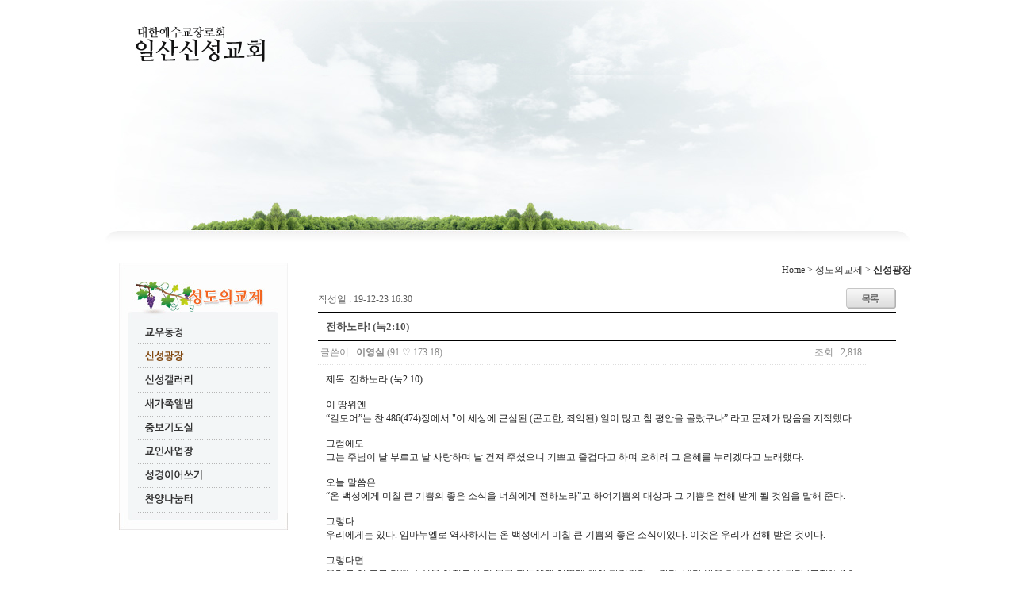

--- FILE ---
content_type: text/html; charset=euc-kr
request_url: http://isss.co.kr/bbs/bbs/board.php?bo_table=freeboard&wr_id=1563&page=1&sfl=&stx=&sst=wr_datetime&sod=desc&sop=and&page=1
body_size: 17111
content:
<!-- <!DOCTYPE HTML PUBLIC "-//W3C//DTD HTML 4.01 Transitional//EN"> -->
<html>
<head>
<meta http-equiv="content-type" content="text/html; charset=euc-kr">
<title>성도의교제 > 신성광장 > 전하노라! (눅2:10)</title>
<link rel="stylesheet" href="../style.css" type="text/css">
</head>
<script type="text/javascript">
// 자바스크립트에서 사용하는 전역변수 선언
var g4_path      = "..";
var g4_bbs       = "bbs";
var g4_bbs_img   = "img";
var g4_url       = "http://isss.co.kr/bbs";
var g4_is_member = "";
var g4_is_admin  = "";
var g4_bo_table  = "freeboard";
var g4_sca       = "";
var g4_charset   = "euc-kr";
var g4_cookie_domain = "";
var g4_is_gecko  = navigator.userAgent.toLowerCase().indexOf("gecko") != -1;
var g4_is_ie     = navigator.userAgent.toLowerCase().indexOf("msie") != -1;
</script>
<script type="text/javascript" src="../js/jquery-1.4.2.min.js"></script>
<script type="text/javascript" src="../js/common.js"></script>
<body topmargin="0" leftmargin="0" >
<a name="g4_head"></a>
 
<html>

<head>
<meta http-equiv="content-type" content="text/html; charset=euc-kr">
<title>:::이천이백의 비전~일산신성교회:::</title>
<meta name="generator" content="Namo WebEditor v6.0">
<script src="/flash.js" type="text/javascript"></script> 
<STYLE type=text/css>BODY {
	MARGIN: 0px; BACKGROUND-COLOR: #ffffff
}
A:link {
	FONT-SIZE: 12px; COLOR: #5d5d5d;  FONT-FAMILY: "dotum"; TEXT-DECORATION: none;
}
A:visited {
	FONT-SIZE: 12px; COLOR: #5d5d5d;  FONT-FAMILY: "dotum"; TEXT-DECORATION: none;
}
A:active {
	FONT-SIZE: 12px; COLOR: #00a99d; FONT-FAMILY: "dotum"; TEXT-DECORATION: none;
}
A:hover {
	FONT-SIZE: 12px; COLOR: #00a99d;  FONT-FAMILY: "dotum"; TEXT-DECORATION: none;
}
</STYLE>
<SCRIPT>
function back_top()
{
        x = document.body.scrollLeft;
        y = document.body.scrollTop;
        step = 2;
        while ((x != 0) || (y != 0)) {
                scroll (x, y);
                step += (step * step / 100);
                x -= step;
                y -= step;
                if (x < 0) x = 0;
                if (y < 0) y = 0;
        }
        scroll (0, 0);
}
</SCRIPT>
<script language=JavaScript> 
function bluring(){ 
if(event.srcElement.tagName=="A"||event.srcElement.tagName=="IMG") document.body.focus(); 
} 
document.onfocusin=bluring; 
</script>
<script language="JavaScript"><!--
function na_restore_img_src(name, nsdoc)
{
  var img = eval((navigator.appName.indexOf('Netscape', 0) != -1) ? nsdoc+'.'+name : 'document.all.'+name);
  if (name == '')
    return;
  if (img && img.altsrc) {
    img.src    = img.altsrc;
    img.altsrc = null;
  } 
}

function na_preload_img()
{ 
  var img_list = na_preload_img.arguments;
  if (document.preloadlist == null) 
    document.preloadlist = new Array();
  var top = document.preloadlist.length;
  for (var i=0; i < img_list.length-1; i++) {
    document.preloadlist[top+i] = new Image;
    document.preloadlist[top+i].src = img_list[i+1];
  } 
}

function na_change_img_src(name, nsdoc, rpath, preload)
{ 
  var img = eval((navigator.appName.indexOf('Netscape', 0) != -1) ? nsdoc+'.'+name : 'document.all.'+name);
  if (name == '')
    return;
  if (img) {
    img.altsrc = img.src;
    img.src    = rpath;
  } 
}

// -->
</script></head>

<body bgcolor="white" text="black" link="blue" vlink="purple" alink="red" OnLoad="na_preload_img(false, '/images/sub5/sub5_1_ov.gif', '/images/sub5/sub5_2_ov.gif', '/images/sub5/sub5_3_ov.gif', '/images/sub5/sub5_4_ov.gif', '/images/sub5/sub5_5_ov.gif', '/images/sub5/sub5_6_ov.gif', '/images/sub5/sub5_7_ov.gif', '/images/sub5/sub5_8_ov.gif');">
<table cellpadding="0" cellspacing="0" width="100%" height="100%">
    <tr>
        <td width="100%" valign="top">

            <table cellpadding="0" cellspacing="0" width="1018" align="center">
                <tr>
                    <td width="1018" height="28" background="/images/bg1.jpg">&nbsp;</td>
                </tr>
                <tr>
                    <td width="1018" height="66" background="/images/bg2.jpg">

                        <table cellpadding="0" cellspacing="0" width="1018" height="66">
                            <tr>
                                <td width="264" valign="top"><a href="/main.htm"><img src="/images/logo.jpg" width="215" height="66" border="0"></a></td>
                                <td width="754" valign="top">

                                    <script language="javascript">
ShowFlash('/images/menu.swf', 754, 66)</script>

</td>
                            </tr>
                        </table>
</td>
                </tr>
                <tr>
                    <td width="1018" height="220" background="/images/sub_bg.jpg" align="center" valign="top">								 
                        <script language="javascript">
ShowFlash('/images/sub5/sub5_2.swf', 1018, 222)</script></td>
                </tr>
                <tr>
                    <td width="1018">&nbsp;</td>
                </tr>
                <tr>
                    <td width="1018">
                        <table cellpadding="0" cellspacing="0" width="1018">
                            <tr>
                                <td width="250" valign="top">
                                    <table cellpadding="0" cellspacing="0" width="213" align="center">
                                        <tr>
                                            <td width="213" valign="top" background="/images/sub1/menu_bg.gif"> <img src="/images/sub5/sub5_title.jpg" width="213" height="71" border="0">
</td>
                                        </tr>
                                        <tr>
                                            <td width="213" valign="top" background="/images/sub1/menu_bg.gif"><a href="/bbs/bbs/board.php?bo_table=friends" OnMouseOut="na_restore_img_src('image1', 'document')" OnMouseOver="na_change_img_src('image1', 'document', '/images/sub5/sub5_1_ov.gif', true)"><img src="/images/sub5/sub5_1.gif" width="213" height="32" border="0" name="image1"></a></td>
                                        </tr>
                                        <tr>
                                            <td width="213" valign="top" background="/images/sub1/menu_bg.gif"><a href="/bbs/bbs/board.php?bo_table=freeboard" OnMouseOut="na_restore_img_src('image2', 'document')" OnMouseOver="na_change_img_src('image2', 'document', '/images/sub5/sub5_2_ov.gif', true)"><img src="/images/sub5/sub5_2_ov.gif" width="213" height="31" border="0" name="image2"></a></td>
                                        </tr>
                                        <tr>
                                            <td width="213" valign="top" background="/images/sub1/menu_bg.gif"><a href="/bbs/bbs/board.php?bo_table=gallery" OnMouseOut="na_restore_img_src('image3', 'document')" OnMouseOver="na_change_img_src('image3', 'document', '/images/sub5/sub5_3_ov.gif', true)"><img src="/images/sub5/sub5_3.gif" width="213" height="31" border="0" name="image3"></a></td>
                                        </tr>
                                        <tr>
                                            <td width="213" height="7" valign="top" background="/images/sub1/menu_bg.gif"><a href="/bbs/bbs/board.php?bo_table=newface" OnMouseOut="na_restore_img_src('image4', 'document')" OnMouseOver="na_change_img_src('image4', 'document', '/images/sub5/sub5_4_ov.gif', true)"><img src="/images/sub5/sub5_4.gif" width="213" height="30" border="0" name="image4"></a></td>
                                        </tr>
                                        <tr>
                                            <td width="213" height="7" valign="top" background="/images/sub1/menu_bg.gif"><a href="/bbs/bbs/board.php?bo_table=pray" OnMouseOut="na_restore_img_src('image5', 'document')" OnMouseOver="na_change_img_src('image5', 'document', '/images/sub5/sub5_5_ov.gif', true)"><img src="/images/sub5/sub5_5.gif" width="213" height="29" border="0" name="image5"></a></td>
                                        </tr>
                                        <tr>
                                            <td width="213" height="15" valign="top" background="/images/sub1/menu_bg.gif"><a href="/bbs/bbs/board.php?bo_table=market" OnMouseOut="na_restore_img_src('image6', 'document')" OnMouseOver="na_change_img_src('image6', 'document', '/images/sub5/sub5_6_ov.gif', true)"><img src="/images/sub5/sub5_6.gif" width="213" height="31" border="0" name="image6"></a></td>
                                        </tr>
                                        <tr>
                                            <td width="213" height="9" valign="top" background="/images/sub1/menu_bg.gif"><a href="/bbs/bbs/board.php?bo_table=bible2" OnMouseOut="na_restore_img_src('image7', 'document')" OnMouseOver="na_change_img_src('image7', 'document', '/images/sub5/sub5_7_ov.gif', true)"><img src="/images/sub5/sub5_7.gif" width="213" height="30" border="0" name="image7"></a></td>
                                        </tr>
                                        <tr>
                                            <td width="213" height="9" valign="top" background="/images/sub1/menu_bg.gif"><a href="/bbs/bbs/board.php?bo_table=nanum" OnMouseOut="na_restore_img_src('image8', 'document')" OnMouseOver="na_change_img_src('image8', 'document', '/images/sub5/sub5_8_ov.gif', true)"><img src="/images/sub5/sub5_8.gif" width="213" height="30" border="0" name="image8"></a></td>
                                        </tr>
                                        <tr>
                                            <td width="213" valign="top"><img src="/images/sub1/sub1_title_bott.jpg" width="213" height="22" border="0"></td>
                                        </tr>
                                        <tr>
                                            <td width="213" valign="top">&nbsp;</td>
                                        </tr>
                                        <tr>
                                            <td width="213" valign="top">
                                                <p>&nbsp;</p>
</td>
                                        </tr>
                                        <tr>
                                            <td width="213" valign="top">&nbsp;</td>
                                        </tr>
                                    </table>
</td>
                                <td width="768" valign="top">

                                    <table cellpadding="0" cellspacing="0" width="768">
                                        <tr>
                                            <td width="768" height="20">
                                                <p align="right"><span style="font-size:9pt;"><font face="돋움체" color="#333333">Home &gt; 성도의교제&nbsp;&gt; <b>신성광장</b></font></span></p>
</td>
                                        </tr>
                                        <tr>
                                            <td width="768"><script type="text/javascript" src="../js/sideview.js"></script>
<script type='text/javascript' src='../js/ajax.js'></script><div style="height:12px; line-height:1px; font-size:1px;">&nbsp;</div>

<!-- 게시글 보기 시작 -->
<table width="95%" align="center" cellpadding="0" cellspacing="0"><tr><td>


<div style="clear:both; height:30px;">
    <div style="float:left; margin-top:6px;">
    <!--<img src="../skin/board/lunar/img/icon_date.gif" align=absmiddle border='0'>-->
    <span style="color:#5d5d5d;">작성일 : 19-12-23 16:30</span>
    </div>

    <!-- 링크 버튼 -->
    <div style="float:right;">
            
        <a href="./board.php?bo_table=freeboard&page=1"><img src='../skin/board/lunar/img/btn_list.gif' border='0' align='absmiddle'></a>                         </div>
</div>

<div style="border-top:2px solid #000; border-bottom:1px solid #000; clear:both; height:34px; ">
    <table border=0 cellpadding=0 cellspacing=0 width=100%>
    <tr>
        <td style="padding:8px 0 0 10px;">
            <div style="color:#505050; font-size:13px; font-weight:bold; word-break:break-all;">
                        전하노라! (눅2:10)            </div>
        </td>
        <td align="right" style="padding:6px 6px 0 0;" width=120>
            <!--
			            			-->
        </td>
    </tr>
    </table>
</div>
<!--
<div style="height:3px; background:url(../skin/board/lunar/img/title_shadow.gif) repeat-x; line-height:1px; font-size:1px;"></div>
-->

<table border=0 cellpadding=0 cellspacing=0 width=95%>
<tr>
    <td height=30 background="../skin/board/lunar/img/view_dot.gif" style="color:#888;">
        <div style="float:left;">
        &nbsp;글쓴이 : 
        <span class='member'>이영실</span>&nbsp;(91.♡.173.18)        </div>
        <div style="float:right;">
        조회 : 2,818                        &nbsp;
        </div>
    </td>
</tr>

<tr> 
    <td height="150" style="word-break:break-all; padding:10px;">
        
        <!-- 내용 출력 -->
        <span id="writeContents">제목: 전하노라 (눅2:10)<br/><br/>이 땅위엔 <br/>“길모어”는 찬 486(474)장에서 "이 세상에 근심된 (곤고한, 죄악된) 일이 많고 참 평안을 몰랐구나” 라고 문제가 많음을 지적했다.<br/><br/>그럼에도 <br/>그는 주님이 날 부르고 날 사랑하며 날 건져 주셨으니 기쁘고 즐겁다고 하며 오히려 그 은혜를 누리겠다고 노래했다.<br/><br/>오늘 말씀은<br/>“온 백성에게 미칠 큰 기쁨의 좋은 소식을 너희에게 전하노라”고 하여기쁨의 대상과 그 기쁨은 전해 받게 될 것임을 말해 준다.<br/><br/>그렇다.<br/>우리에게는 있다. 임마누엘로 역사하시는 온 백성에게 미칠 큰 기쁨의 좋은 소식이있다. 이것은 우리가 전해 받은 것이다.<br/><br/>그렇다면<br/>우리도 이 크고 기쁜 소식을 아직도 받지 못한 자들에게 어떻게 해야 할것인가는 같다. 내가 받은 것처럼 전해야한다 (고전15:3-10)<br/><br/>또한 주님은 <br/>구하고 찾고 두드리 자를 외면치 않으신다. 고로 흑암과 곤고속에 있는 자들에게 이것까지도 함께 전하여 함께 누리게 해야 한다.</span>
        
                <!-- 테러 태그 방지용 --></xml></xmp><a href=""></a><a href=''></a>

        
        
</td>
</tr>
<tr><td align='center' style='border-bottom:1px solid #000; padding:5px 0;'></td></tr></table>
<br>

<script type='text/javascript'> var md5_norobot_key = 'd41d8cd98f00b204e9800998ecf8427e'; </script>
<script type="text/javascript">
// 글자수 제한
var char_min = parseInt(0); // 최소
var char_max = parseInt(0); // 최대
</script>


<!-- 코멘트 리스트 -->
<div id="commentContents">
</div>
<!-- 코멘트 리스트 -->


<script type='text/javascript' src='../js/md5.js'></script>

<div style="height:1px; line-height:1px; font-size:1px; background-color:#ddd; clear:both;">&nbsp;</div>

<div style="clear:both; height:43px;">
    <div style="float:left; margin-top:10px;">
    <a href="./board.php?bo_table=freeboard&wr_id=1566&page=1&sfl=&stx=&sst=wr_datetime&sod=desc&sop=and&page=1" title="한해 동안도"><img src='../skin/board/lunar/img/btn_prev.gif' border='0' align='absmiddle'></a>&nbsp;    <a href="./board.php?bo_table=freeboard&wr_id=1561&page=1&sfl=&stx=&sst=wr_datetime&sod=desc&sop=and&page=1" title="감사합니다."><img src='../skin/board/lunar/img/btn_next.gif' border='0' align='absmiddle'></a>&nbsp;    </div>

    <!-- 링크 버튼 -->
    <div style="float:right; margin-top:10px;">
            
        <a href="./board.php?bo_table=freeboard&page=1"><img src='../skin/board/lunar/img/btn_list.gif' border='0' align='absmiddle'></a>                         </div>
</div>

<div style="height:2px; line-height:1px; font-size:1px; background-color:#dedede; clear:both;">&nbsp;</div>

</td></tr></table><br>

<script type="text/javascript">
function file_download(link, file) {
        document.location.href=link;
}
</script>

<script type="text/javascript" src="../js/board.js"></script>
<script type="text/javascript">
window.onload=function() {
    resizeBoardImage(600);
    drawFont();
}
</script>
<!-- 게시글 보기 끝 -->
</td>
                                        </tr>
                                        <tr>
                                            <td width="768">&nbsp;</td>
                                        </tr>
                                    </table>

</td>
                            </tr>
                        </table>
</td>
                </tr>
                <tr>
                    <td width="1018">&nbsp;</td>
                </tr>
                <tr>
                    <td width="1018">
                        <p align="center"><img src="/images/bottom.jpg" width="1016" height="61" border="0" usemap="#ImageMap1">                        <map name="ImageMap1">
                        <area shape="rect" coords="968, 15, 1000, 51" href="#"  onfocus=blur() onclick=back_top() shape="rect" alt=위로>
                        </map></p>
</td>
                </tr>
            </table>
</td>
    </tr>
</table>
</body>

</html>
<!-- 사용스킨 : lunar -->
<script type="text/javascript" src="../js/wrest.js"></script>

<!-- 새창 대신 사용하는 iframe -->
<iframe width=0 height=0 name='hiddenframe' style='display:none;'></iframe>


</body>
</html>


--- FILE ---
content_type: application/javascript
request_url: http://isss.co.kr/flash.js
body_size: 729
content:
function ShowFlash(url, width, height){
document.write('<object classid="clsid:D27CDB6E-AE6D-11cf-96B8-444553540000" codebase="http://download.macromedia.com/pub/shockwave/cabs/flash/swflash.cab#version=7,0,19,0" width="' + width + '" height="' + height + '" VIEWASTEXT>');
        document.write('<param name="movie" value="' + url + '">');
        document.write('<param name="quality" value="high">');
        document.write('<param name="wmode" value="transparent">');
        document.write('<embed src="' + url + '" quality="high" pluginspage="http://www.macromedia.com/go/getflashplayer" type="application/x-shockwave-flash" width="' + width + '" height="' + height + '"></embed>');
document.write('</object>');
}
